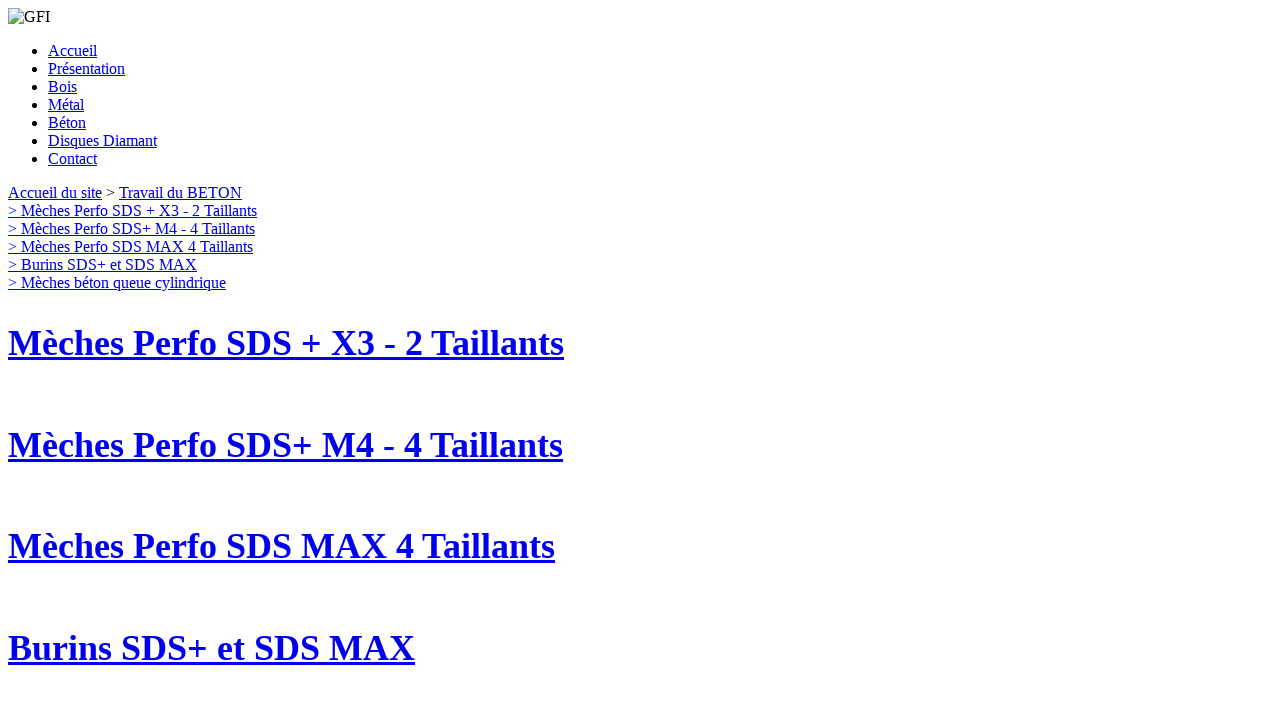

--- FILE ---
content_type: text/html; charset=utf-8
request_url: http://gfi42.fr/-Travail-du-BETON-
body_size: 2041
content:
<!DOCTYPE html PUBLIC "-//W3C//DTD XHTML 1.0 Transitional//EN" "http://www.w3.org/TR/xhtml1/DTD/xhtml1-transitional.dtd">
<html xmlns="http://www.w3.org/1999/xhtml" xml:lang="fr" lang="fr" dir="ltr">
<head>
<title>mèche perfo béton 2 et 4 taillant</title>
<meta name="description" content="mèche perfo beton 2 taillant mèche perfo beton 4 taillant mèche beton queue cylindrique mèche perfo"/>
<meta name="keywords" content="mèche perfo"/>

<meta http-equiv="Content-Type" content="text/html; charset=utf-8" />
<meta name="classification" content="Internet" />
<meta name="language" content="fr" />
<meta name="rating" content="general" />
<meta name="distribution" content="global" />
<meta name="revisit-after" content="after 7 days" />
<meta name="robots" content="index, follow" />
<link rel="alternate" type="application/rss+xml" title="Syndiquer tout le site" href="http://gfi42.fr/spip.php?page=backend" />
<link rel="stylesheet" href="squelettes/style.css" type="text/css" /><link rel='stylesheet' type='text/css' media='all' href='extensions/porte_plume/css/barre_outils.css' />
<link rel='stylesheet' type='text/css' media='all' href='http://gfi42.fr/spip.php?page=barre_outils_icones.css' />

<!-- CS vide -->


<script src="prive/javascript/jquery.js" type="text/javascript"></script>

<script src="prive/javascript/jquery.form.js" type="text/javascript"></script>

<script src="prive/javascript/ajaxCallback.js" type="text/javascript"></script>

<script src="prive/javascript/jquery.cookie.js" type="text/javascript"></script>
<!-- insert_head --><!--[if lt IE 7]>
	<script src='extensions/msie_compat/javascript/jquery.ifixpng.js'></script>
	<script type='text/javascript'>//<![CDATA[
		jQuery.ifixpng('rien.gif');		
		function fixie() {
			jQuery('img').ifixpng();
		}
		$(document).ready(function() { fixie(); });
		onAjaxLoad(fixie);	
	//]]></script>
<![endif]-->
<script type='text/javascript' src='extensions/porte_plume/javascript/xregexp-min.js'></script>
<script type='text/javascript' src='extensions/porte_plume/javascript/jquery.markitup_pour_spip.js'></script>
<script type='text/javascript' src='extensions/porte_plume/javascript/jquery.previsu_spip.js'></script>
<script type='text/javascript' src='http://gfi42.fr/spip.php?page=porte_plume_start.js&amp;lang=fr'></script>
<link rel='stylesheet' href='http://gfi42.fr/spip.php?page=forms_styles.css' type='text/css' media='all' />

<!-- Debut CS -->
<script type="text/javascript"><!--
var cs_prive=window.location.pathname.match(/\/ecrire\/$/)!=null;
jQuery.fn.cs_todo=function(){return this.not('.cs_done').addClass('cs_done');};
if(window.jQuery) {
var cs_sel_jQuery=typeof jQuery(document).selector=='undefined'?'@':'';
var cs_CookiePlugin="prive/javascript/jquery.cookie.js";
}
// --></script>

<!-- Fin CS -->


<script type="text/javascript" language="javascript" src="js/menu.js"></script></head>
<body>
<div id="global">
<div id="header">
<img src="squelettes/images/logo.png" alt="GFI" border="0" />
</div>
<div id="menu"><ul id="jsddm">
<li><a href="http://www.gfi42.fr">Accueil</a></li>
<li><a href="spip.php?article119">Présentation</a></li>
<li><a href="spip.php?rubrique2">Bois</a></li>
<li><a href="spip.php?rubrique4">Métal</a></li>
<li><a href="spip.php?rubrique17">Béton</a></li>
<li><a href="spip.php?rubrique31">Disques Diamant</a></li>
<li><a href="spip.php?article56">Contact</a></li>
</ul></div>
<div id="wrapper">

<div id="hierarchie"><a href="http://www.gfi42.fr/">Accueil du site</a> &gt; <a href="-Travail-du-BETON-">Travail du BETON</a></div>

<div class="contenu">

<div id="menu_gauche">







<a href="Meches-Perfo-SDS-2-Taillants">> Mèches Perfo SDS + X3 - 2 Taillants</a><br/>

<a href="Meches-Perfo-SDS-4-Taillants">> Mèches Perfo SDS+ M4 - 4 Taillants</a><br/>

<a href="Meches-Perfo-SDS-MAX-4-Taillants">> Mèches Perfo SDS MAX 4 Taillants</a><br/>

<a href="Burins-SDS-et-SDS-MAX">> Burins SDS+ et SDS MAX</a><br/>

<a href="Meche-beton-queue-cylindrique">> Mèches béton queue cylindrique</a><br/>


</BOUCLE_rubrique_principal1>
</div>


<div id="cont_droite">
	 


	 



					
					
<div class="bloc_cat">
<a href="Meches-Perfo-SDS-2-Taillants"><img class='spip_logos' alt="" src="local/cache-gd2/028db64fad9e282060533a7021b3ac49.png" width='200' height='151' style='height:151px;width:200px;' /></a>
<h2><a href="Meches-Perfo-SDS-2-Taillants"><h2>Mèches Perfo SDS + X3 - 2 Taillants</h2></a>
</div>	
				    
				
					
					
					
					
					
<div class="bloc_cat">
<a href="Meches-Perfo-SDS-4-Taillants"><img class='spip_logos' alt="" src="local/cache-gd2/80fc2e4722b41f86a5c8ee1279633a9a.png" width='200' height='151' style='height:151px;width:200px;' /></a>
<h2><a href="Meches-Perfo-SDS-4-Taillants"><h2>Mèches Perfo SDS+ M4 - 4 Taillants</h2></a>
</div>	
				    
				
					
					
					
					
					
<div class="bloc_cat">
<a href="Meches-Perfo-SDS-MAX-4-Taillants"><img class='spip_logos' alt="" src="local/cache-gd2/bd00d6ebf106c57aec65d41bd1e6e0f4.png" width='200' height='151' style='height:151px;width:200px;' /></a>
<h2><a href="Meches-Perfo-SDS-MAX-4-Taillants"><h2>Mèches Perfo SDS MAX 4 Taillants</h2></a>
</div>	
				    
				
					
					
					
					
					
<div class="bloc_cat">
<a href="Burins-SDS-et-SDS-MAX"><img class='spip_logos' alt="" src="local/cache-gd2/1b332ee228ddcc1b702af5751dd3a8bd.png" width='200' height='151' style='height:151px;width:200px;' /></a>
<h2><a href="Burins-SDS-et-SDS-MAX"><h2>Burins SDS+ et SDS MAX</h2></a>
</div>	
				    
				
					
					
					
					
					
<div class="bloc_cat">
<a href="Meche-beton-queue-cylindrique"><img class='spip_logos' alt="" src="local/cache-gd2/27529a1a9003a631e88d1a0fc5a59dd9.png" width='200' height='151' style='height:151px;width:200px;' /></a>
<h2><a href="Meche-beton-queue-cylindrique"><h2>Mèches béton queue cylindrique</h2></a>
</div>	
				    
				
					
					
					
					
					
		
					
					
</div>					
					
					
</div>					

					
					
<div id="footer">© 2011 GFI | Z.A. Les Daguets - 449, Route de la Menuiserie 42600 Pralong | <a href="mailto:gfi.42@wanadoo.fr">gfi.42@wanadoo.fr</a> | Création de sites Internet : Site line | <a href="spip.php?article120">Mentions légales</a></div>
</div>
</div>
</body>
</html>


--- FILE ---
content_type: text/css;charset=UTF-8
request_url: http://gfi42.fr/spip.php?page=forms_styles.css
body_size: 1734
content:

span.donnees{
	display: block;
	border-left: 5px solid #999;
	padding-left: 1em;
	padding-top: 1em;
	border-bottom: 1px dashed #666;
	padding-bottom: 0.4em;
	overflow:hidden;	
}

span.donnee-champ {
	display: block;
	clear: left;
}
span.donnee-champ-label {
	width: 150px;
	display: block;
	float: left;
}

span.donnee-champ-data {
	display: block;
	margin-left: 160px;
}
span.nettoyeur{
	clear: both;
}

div.liste { clear:both;width:auto; }
.highlight {
	background-color: #3D3D3D;
	font-weight: bold;
}
.donnees th {
	vertical-align:middle;
	background-repeat: no-repeat;
	border-left: 1px solid #FFF;
	border-right: 1px solid #000;
	border-top: 1px solid #FFF;
	height: auto;
	padding:0px;
	margin:0px;
	height:34px;
}
.donnees th.neutre {padding-left: 0px;background: url("https://gfi42.fr/plugins/forms_et_tables_2_0/img_pack/header.png") repeat-x left bottom;	}
.donnees th.header {padding-left: 15px;background: url("https://gfi42.fr/plugins/forms_et_tables_2_0/img_pack/header-bg.png") no-repeat left bottom;	}
.donnees th.headerSortUp {padding-left: 15px;background: url("https://gfi42.fr/plugins/forms_et_tables_2_0/img_pack/header-asc.png") no-repeat left bottom;	}
.donnees th.headerSortDown {padding-left: 15px;background: url("https://gfi42.fr/plugins/forms_et_tables_2_0/img_pack/header-desc.png") no-repeat left bottom;}

.donnees td .numerique {width:100%; text-align:right;display:block;}
#sorting div {
	font-weight: bold;
}
#filter {
	text-align: left;
	width: auto;
	padding: 5px;
	background-color: transparent;
	border: 1px solid #888;
	display: none;
	float: right;
}
#filter input {
}
#filter p {
	text-align: left;
	padding: 5px;
	margin:0px;
	float: left;
}
#filter div {
	text-align: center;
	float: left;
}

.filterIcon {
	width: 20px;
	height: 16px;
	text-align: center;
	background: url("https://gfi42.fr/plugins/forms_et_tables_2_0/filter.gif") no-repeat center left; 
	float: right;
	cursor: pointer;
}
.sorter {
	padding-right: 10px;
	text-decoration: underline;
	cursor: pointer;
	float:left;	
}


div.puce_forms_donnee {
	position: relative; 
	height: 11px; 
	width: 11px;
}

div.puce_forms_donnee_fixe {
	position: absolute;
}

div.puce_forms_donnee_popup {
	position: absolute;
	visibility: hidden;
	margin-top: -1px; top: 0; 
	border: 1px solid #666; 
	background-color: #ccc; z-index: 10; 
}
div.puce_forms_donnee_popup img {
	padding: 1px;
	border: none;
}

div.puce_forms_donnee_popup {
	width: 45px; 
}

/* Date picker specific styles follow */

a.date-picker {
	width: 26px;
	height: 26px;
	border: none;
	color: #fff;
	padding: 0;
	margin: 0;
	float: left;
	overflow: hidden;
	cursor: pointer;
	background: url("https://gfi42.fr/plugins/forms_et_tables_2_0/img_pack/select_day_26.gif") no-repeat; 
}
a.date-picker span {
	margin: 0 0 0 -2000px;
}
div.date-picker-holder {
	position: relative;
}
div.date-picker-holder input {
	float: left;
}
div.popup-calendar * {
	margin: 0;
	padding: 0;
}
div.popup-calendar {
	display: none;
	position: absolute;
	z-index: 2;
	top: 0;
	left: -16px; /* value for IE */
	padding: 4px;
	border: 2px solid #000;
	background: #fff;
	color: #000;
	overflow:hidden;
	width: 163px;
	font-size:0.8em;
}
html>body div.popup-calendar {
	left: 99px; /* value for decent browsers */
}
div.popup-calendar iframe
{
	display:none;/*sorry for IE5*/
	display/**/:block;/*sorry for IE5*/
	position:absolute;
	top:0;
	left:0;
	z-index:-1;
	filter:mask();
	width:3000px;
	height:3000px;
}
div.popup-calendar div.link-close {
	float: right;
}
div.popup-calendar div.link-prev {
	float: left;
}
div.popup-calendar h3 {
	font-size: 1.1em;
	font-weight:bold;
	margin: 2px 0 5px 3px;
}
div.popup-calendar div.link-next {
	float: right;
}
div.popup-calendar div a {
	padding: 1px 2px;
	color: #000;
}
div.popup-calendar div a:hover {
	background-color: #000;
	color: #fff;
}
div.popup-calendar table {
	margin: 0;
}
* html div.popup-calendar table {
	display: inline;
}
div.popup-calendar table th, div.popup-calendar table td {
	background: #eee;
	width: 21px;
	height: 17px;
	text-align: center;
}
div.popup-calendar table td.inactive {
	color: #aaa;
	padding: 1px 0 0;
}
div.popup-calendar table td a {
	display: block;
	border: 1px solid #eee;
	width: 19px;
	height: 15px;
	text-decoration: none;
	color: #333;
}
div.popup-calendar table td.today a {
	border-color: #aaa;
}
div.popup-calendar table td a.selected, div.popup-calendar table td a:hover {
	background: #333; 
	color: #fff;
}
/* - - - - - - CSS Document - - - - - - - - -

Title : Global style sheet for client-side web development
Author : Cody Lindley 

- - - - - - - - - - - - - - - - - - - - - */

.formInfo a, .formInfo a:active, .formInfo a:visited{
	background-color: #f66;
	font-size: 1.3em;
	font-weight:bold;
	padding:1px 2px;
	margin-left:5px;
	color:#FFFFFF;
	text-decoration: none;
	float: right;
}

.formInfo a:hover{
	color:#660000;
	text-decoration: none;
}

/* ---------->>> jtip <<<---------------------------------------------------------------*/

#JT_arrow_left{
	background-image: url("https://gfi42.fr/plugins/forms_et_tables_2_0/img_pack/arrow_left.gif");
	background-repeat: no-repeat;
	background-position: left top;
	position: absolute;
	z-index:101;
	left:-12px;
	height:23px;
	width:10px;
    top:-3px;
}

#JT_arrow_right{
	background-image: url("https://gfi42.fr/plugins/forms_et_tables_2_0/img_pack/arrow_right.gif");
	background-repeat: no-repeat;
	background-position: left top;
	position: absolute;
	z-index:101;
	height:23px;
	width:11px;
    top:-2px;
}

#JT {
	position: absolute;
	z-index:100;
	border: 2px solid #CCCCCC;
	background-color: #fff;
}

#JT_copy{
	padding:10px 10px 10px 10px;
	color:#333333;
}

.JT_loader{
	background-image: url("https://gfi42.fr/plugins/forms_et_tables_2_0/img_pack/loader.gif");
	background-repeat: no-repeat;
	background-position: center center;
	width:100%;
	height:12px;
}

#JT_close_left{
	background-color: #CCCCCC;
	text-align: left;
	padding-left: 8px;
	padding-bottom: 5px;
	padding-top: 2px;
	font-weight:bold;
}

#JT_close_right{
	background-color: #CCCCCC;
	text-align: left;
	padding-left: 8px;
	padding-bottom: 5px;
	padding-top: 2px;
	font-weight:bold;
}

#JT_copy p{
margin:3px 0;
}

#JT_copy img{
	padding: 1px;
	border: 1px solid #CCCCCC;
}

.jTip{
cursor:help;
}


--- FILE ---
content_type: application/javascript
request_url: http://gfi42.fr/js/menu.js
body_size: 303
content:
var timeout         = 500;
var closetimer		= 0;
var ddmenuitem      = 0;

function jsddm_open()
{	jsddm_canceltimer();
	jsddm_close();
	ddmenuitem = $(this).find('ul').eq(0).css('visibility', 'visible');}

function jsddm_close()
{	if(ddmenuitem) ddmenuitem.css('visibility', 'hidden');}

function jsddm_timer()
{	closetimer = window.setTimeout(jsddm_close, timeout);}

function jsddm_canceltimer()
{	if(closetimer)
	{	window.clearTimeout(closetimer);
		closetimer = null;}}

$(document).ready(function()
{	$('#jsddm > li').bind('mouseover', jsddm_open);
	$('#jsddm > li').bind('mouseout',  jsddm_timer);});

document.onclick = jsddm_close;